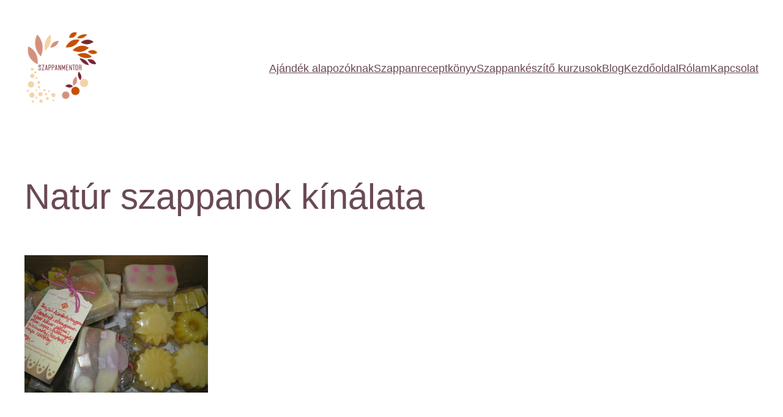

--- FILE ---
content_type: text/css
request_url: https://angyalomszappan.hu/wp-content/cache/wpfc-minified/pwvc1x3/8igfv.css
body_size: 145
content:
.commentlist li .commentnumber {
float:left;
color:#999999;
font-size:3em;
margin:0;
padding:0 .5em .5em 0;
clear:right;
}
.commentlist li li .commentnumber {
font-size:1.7em;
}
.commentlist li li li .commentnumber {
font-size:1.3 em;
}